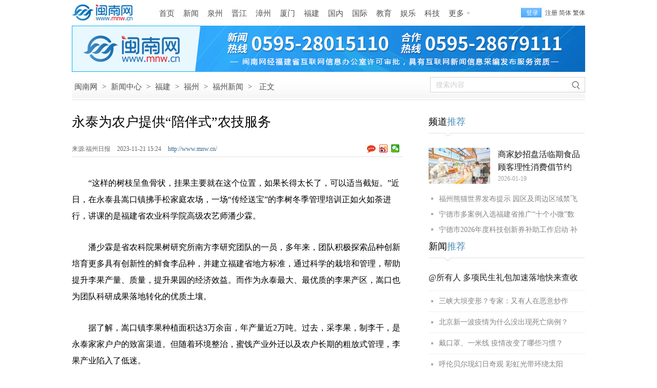

--- FILE ---
content_type: text/html
request_url: http://www.mnw.cn/news/fz/2859796.html
body_size: 33328
content:
<!DOCTYPE html><html lang="zh-CN">
<head>
<meta charset="UTF-8">
<title>永泰为农户提供“陪伴式”农技服务-闽南网</title>
<meta name="keywords" content=" 永泰为农户提供“陪伴式”农技服务" />
<meta name="description" content="永泰为农户提供“陪伴式”农技服务" />
<link rel="canonical" href="http://www.mnw.cn/news/fz/2859796.html" />
<meta name="mobile-agent" content="format=html5; url=http://m.mnw.cn/news/fz/2859796.html">
<link rel="stylesheet" type="text/css" href="http://img.mnw.cn/style/base.css" />
<link rel="stylesheet" type="text/css" href="http://img.mnw.cn/style/info/info.css" />
<script type="text/javascript" src="http://img.mnw.cn/js/config.js"></script>
<script type="text/javascript" src="http://img.mnw.cn/script/base.js"></script>
<script type="text/javascript" src="http://img.mnw.cn/js/fet.js"></script>
<script type="text/javascript" src="http://img.mnw.cn/js/repos.js"></script>
</head>
<body>
	<div class="mnw_top_s3 iw">
		<a href="http://www.mnw.cn/" class="logo ibg" title="闽南网"></a>
		<div class="nav">		    
			<div class="nav"  style="margin:2px 0 0 10px">
                        <a href="http://www.mnw.cn/">首页</a>
			<a href="http://www.mnw.cn/news/">新闻</a>
			<a href="http://www.mnw.cn/quanzhou/">泉州</a>
			<a href="http://www.mnw.cn/jinjiang/">晋江</a>
			<a href="http://zz.mnw.cn/">漳州</a>
			<a href="http://www.mnw.cn/xiamen/">厦门</a>
			<a href="http://www.mnw.cn/news/fujian/">福建</a>
			<a href="http://www.mnw.cn/news/china/">国内</a>
			<a href="http://www.mnw.cn/news/world/">国际</a>
			<a href="http://www.mnw.cn/edu/">教育</a>
			<a href="http://www.mnw.cn/yule/">娱乐</a>
			<a href="http://www.mnw.cn/keji/">科技</a>
			<a href="javascript:;" class="more ibg">更多</a>
			<div class="mnav">
				<div class="u">
					<a href="http://www.mnw.cn/shishi/" class="b">石狮</a>
					<a href="http://www.mnw.cn/nanan/">南安</a>
					<a href="http://www.mnw.cn/quanzhou/anxi/">安溪</a>

					<a href="http://zz.mnw.cn/longhai/" class="b">龙海</a>
					<a href="http://zz.mnw.cn/changtai/">长泰</a>
					<a href="http://zz.mnw.cn/yunxiao/">云霄</a>
					<a href="http://zz.mnw.cn/zhangpu/">漳浦</a>

					<a href="http://www.mnw.cn/fuzhou/" class="b">福州</a>
					<a href="http://www.mnw.cn/news/pingtan/">平潭</a>
					<a href="http://www.mnw.cn/ningde/">宁德</a>
					<a href="http://www.mnw.cn/putian/">莆田</a>

					<a href="http://www.mnw.cn/quanzhou/huian/" class="b">惠安</a>
					<a href="http://www.mnw.cn/quanzhou/yc/">永春</a>
					<a href="http://www.mnw.cn/quanzhou/dehua/">德化</a>

					<a href="http://zz.mnw.cn/dongshan/" class="b">东山</a>
					<a href="http://zz.mnw.cn/nanjing/">南靖</a>
					<a href="http://zz.mnw.cn/pinghe/">平和</a>
					<a href="http://zz.mnw.cn/huaan/">华安</a>

					<a href="http://www.mnw.cn/longyan/" class="b">龙岩</a>
					<a href="http://www.mnw.cn/nanping/">南平</a>
					<a href="http://www.mnw.cn/sanming/">三明</a>
					<a href="http://www.mnw.cn/sanming/yongan/">永安</a>


				</div>
				<div class="d">
					<a href="http://www.mnw.cn/news/top/">头条新闻</a>
					<a href="http://www.mnw.cn/news/shehui/">社会新闻</a>
					<a href="http://www.mnw.cn/news/view/">时事新闻</a>
					<a href="http://www.mnw.cn/taiwan/">海峡两岸</a>
					<a href="http://www.mnw.cn/news/tiyu/">体育新闻</a>
					<a href="http://www.mnw.cn/news/digi/">数码新闻</a>
					<a href="http://www.mnw.cn/news/cj/">财经新闻</a>
					<a href="http://house.mnw.cn/">泉州房产</a>
					<a href="https://www.gwy.com/">公考</a>
					<a href="http://caijing.mnw.cn/">闽南财经</a>
					<a href="http://www.mnw.cn/wenhua/">闽南文化</a>
					<a href="http://www.mnw.cn/keji/youxi/">游戏新闻</a>
					<a href="http://www.mnw.cn/news/ent/">娱乐新闻</a>
					<a href="http://www.mnw.cn/sports/">体育赛事</a>
					<a href="http://www.mnw.cn/tour/">闽南旅游</a>
					<a href="http://www.mnjkw.cn/">健康之路</a>
					<a href="http://www.mnw.cn/zt/">专题报道</a>
					<a href="http://www.mnw.cn/juzi/">句子</a>
				</div>
			</div>
		</div>
		</div>
		<div class="mnw_log_status">
			<a class="mod_passwords login" rel="nofollow" onclick="User.Login();" href="javascript:;">登录</a>
			<a class="mod_passwords" rel="nofollow" href="http://app.mnw.cn/?app=member&amp;controller=index&amp;action=register">注册</a>
		</div>
	</div>
        
	<div style="width:1000px;height:90px;margin:0 auto;"><iframe width="1000" height="90"  scrolling="no" frameborder="0" src="http://g.mnw.cn/2019-10-24/g177.shtml" allowtransparency></iframe></div>
	<div class="path iw bg">
		<div class="p">
			<a href="http://www.mnw.cn/">闽南网</a> <span>&gt;</span>
						<a href="http://www.mnw.cn/news/">新闻中心</a> <span>&gt;</span>
						<a href="http://www.mnw.cn/news/fujian/">福建</a> <span>&gt;</span>
						<a href="http://www.mnw.cn/fuzhou/">福州</a> <span>&gt;</span>
						<a href="http://www.mnw.cn/news/fz/">福州新闻</a> <span>&gt;</span>
						<span>正文</span>
		</div>
		<div class="s">
			<input type="text" id="stxt" name="stxt"  hint="搜索内容" value="搜索内容" />
			<a href="javascript:;"  rel="nofollow"  target="_blank" class="sb bg"></a>
		</div>
	</div>
	<div class="iw ic">
		<div class="l">
			<h1>永泰为农户提供“陪伴式”农技服务<span id="imageplus-nopic-icon"></span></h1>
			<div class="ii">
				<div class="il">
				 					<span>来源:福州日报  </span>
				 				<span>2023-11-21 15:24   </span>
				<a href="http://www.mnw.cn/" class="cb">http://www.mnw.cn/</a>
				</div>
				<div class="ishare">
					<a class="comb ibg"></a>
					<div class="bdsharebuttonbox"><a title="分享到新浪微博" href="#" rel="nofollow"  class="bds_tsina" data-cmd="tsina"></a><a rel="nofollow" title="分享到微信" href="#" class="bds_weixin" data-cmd="weixin"></a></div>
				</div>
			</div>
			                                                     			
			<div class="icontent">
				<p>　　&ldquo;这样的树枝呈鱼骨状，挂果主要就在这个位置，如果长得太长了，可以适当截短。&rdquo;近日，在永泰县嵩口镇拂手松家庭农场，一场&ldquo;传经送宝&rdquo;的李树冬季管理培训正如火如荼进行，讲课的是福建省农业科学院高级农艺师潘少霖。</p>
<p>　　潘少霖是省农科院果树研究所南方李研究团队的一员，多年来，团队积极探索品种创新培育更多具有创新性的鲜食李品种，并建立福建省地方标准，通过科学的栽培和管理，帮助提升李果产量、质量，提升果园的经济效益。而作为永泰最大、最优质的李果产区，嵩口也为团队科研成果落地转化的优质土壤。</p>
<p>　　据了解，嵩口镇李果种植面积达3万余亩，年产量近2万吨。过去，采李果，制李干，是永泰家家户户的致富渠道。但随着环境整治，蜜饯产业外迁以及农户长期的粗放式管理，李果产业陷入了低迷。</p>
<p>　　嵩口镇积极谋求产业发展的新出路，以全县实施&ldquo;六个一&rdquo;先导项目，对接省农科院果树研究所南方李研究团队，开展配套修剪、疏果、病虫害防治、水肥管理等种植技术及采后处理技术的科普教育培训，促进李果产业转型升级、提质增效。</p>
<p>　　在这个过程中，拂手松家庭农场负责人陈益财受益匪浅，在今年永泰县李梅文化节的&ldquo;斗李&rdquo;大赛上，他的农场所产的优质李果获得&ldquo;芙蓉李果王&rdquo;称号。他告诉记者，来授课的专家讲得通俗易懂，主要讲的是果树修剪整形、土壤管理、病虫害防治方面，按照这样的管理方式，他们更有信心把果树管理好，把产量质量做上去。</p>
<p>　　今年以来，永泰通过实施&ldquo;六个一&rdquo;先导项目，发动各乡镇立足各自资源禀赋和特色主导产业引进&ldquo;一支专家团队&rdquo;，为涉农经营主体、种养大户等，提供&ldquo;陪伴式&rdquo;农技服务。据统计，全县共引入省农科院、福建农林大学等专家团队25支、成员80余人，共开展灾后技术指导93次，解决实际问题286个。同时，鼓励科技特派员加入到专家团队，充实专家团队力量。</p>
<p>　　&ldquo;立足农业产业发展需求，县里整合了专家资源，组建以农业农村部茶叶指导组专家、省农科院果树专家等为核心的茶产业、李梅产业专家团队，建立永泰区域产业专家工作站，开展全产业链技术指导和服务。&rdquo;永泰县农业科学技术研究所工作人员原敦说。（记者 叶欣童 通讯员 林萍）</p>                            				<div style="color:#848484;text-indent: 2em;">原标题：永泰为农户提供“陪伴式”农技服务</div>
								<div class="editor"  style="text-align:right;">
					<span style="color:#848484;">责任编辑：曾少林</span>
				</div>
				                               
			</div>
			


			                                                               		<dl class="llist">
			<dt>
				<b>相关阅读:</b>
			</dt>
			<dd>
												<div class="ibg" ><a href="http://www.mnw.cn/news/fj/2858752.html" target="_blank">好物即将登场，福建省巾帼电商直播2023年蓄势而来！</a><span>2023-11-18</span></div>
							  									<div class="ibg" ><a href="http://www.mnw.cn/ningde/fuan/2858242.html" target="_blank">福安市：工人忙着生产出口订单</a><span>2023-11-17</span></div>
							  									<div class="ibg" ><a href="http://www.mnw.cn/news/fj/2858244.html" target="_blank">福建出台科技创新发展新政 激活发展新动能</a><span>2023-11-17</span></div>
							  			</dd>
		</dl>
		
		<dl class="clist">
				<dt>
					<a href="javascript:;" class="ibg sel">新闻</a>
					<a href="javascript:;" class="ibg">娱乐</a>
					<a href="javascript:;" class="ibg">福建</a>
					<a href="javascript:;" class="ibg">泉州</a>
					<a href="javascript:;" class="ibg">漳州</a>
					<a href="javascript:;" class="ibg last">厦门</a>
				</dt>
				<dd>
					
<div class="ad4">
    <a  href="http://www.mnw.cn/quanzhou/dehua/xw/2071846.html" target="_blank">
	<img src="http://upload.mnw.cn/2019/0104/thumb_230_300_1546586684546.jpg"  style="width:230px;height:300px" alt="德化牛母岐层林尽染五彩斑斓" />
	<p>德化牛母岐层林尽染五彩斑斓</p>
    </a>
</div>

 
					<ul class="list">
 <li class="ibg"><a target="_blank" href="http://www.mnw.cn/news/china/3071400.html">应急管理大学成立大会举行 张国清出席并讲话</a><br><span>2026-01-19 16:58</span></li>
 <li class="ibg"><a target="_blank" href="http://www.mnw.cn/news/china/3071399.html">最高检：完善低龄未成年人严重暴力犯罪核准追诉机制</a><br><span>2026-01-19 16:57</span></li>
 <li class="ibg"><a target="_blank" href="http://www.mnw.cn/news/china/3071386.html">今年春运民航旅客运输量有望创历史新高</a><br><span>2026-01-19 16:41</span></li>
 <li class="ibg"><a target="_blank" href="http://www.mnw.cn/news/china/3071387.html">寒潮来袭！多地交通运输部门全力保障出行安全畅通</a><br><span>2026-01-19 16:41</span></li>
 <li class="ibg"><a target="_blank" href="http://www.mnw.cn/news/china/3071389.html">最高检：去年1至11月检察机关共起诉127.2万人</a><br><span>2026-01-19 16:41</span></li>
 <li class="ibg"><a target="_blank" href="http://www.mnw.cn/news/china/3071388.html">检察机关2025年前11个月监督追捕9439人、追诉2.7万人</a><br><span>2026-01-19 16:41</span></li>
 <li class="ibg"><a target="_blank" href="http://www.mnw.cn/news/china/3071390.html">北京首设机器人专业职称 今年7月启动首次评审</a><br><span>2026-01-19 16:41</span></li>
</ul>
					<ul class="list" style="display:none">
 <li class="ibg">
    <a target="_blank" href="http://www.mnw.cn/news/ent/3071307.html">周杰伦庆祝47岁生日 与昆凌已结婚11周年</a><br><span>2026-01-19 11:04</span></li>
 <li class="ibg">
    <a target="_blank" href="http://www.mnw.cn/news/ent/3071311.html">梁小龙账号发布告别信：请原谅我不辞而别</a><br><span>2026-01-19 10:38</span></li>
 <li class="ibg">
    <a target="_blank" href="http://www.mnw.cn/news/ent/3070596.html">刘嘉玲遗憾没有像样的代表作 称做了自己喜欢的事情</a><br><span>2026-01-15 11:25</span></li>
 <li class="ibg">
    <a target="_blank" href="http://www.mnw.cn/news/ent/3070597.html">周杰伦回应输球：以后除了练球 还要练猜拳</a><br><span>2026-01-15 11:25</span></li>
 <li class="ibg">
    <a target="_blank" href="http://www.mnw.cn/news/ent/3070598.html">林允委托律所公布“告黑”进展</a><br><span>2026-01-15 11:25</span></li>
 <li class="ibg">
    <a target="_blank" href="http://www.mnw.cn/news/ent/3069726.html">尚雯婕自曝“无麻醉”割了肠胃里9个息肉</a><br><span>2026-01-12 10:00</span></li>
 <li class="ibg">
    <a target="_blank" href="http://www.mnw.cn/news/ent/3069724.html">演员赵学煌去世 曾因琼瑶剧‌《鬼丈夫》等作品走红</a><br><span>2026-01-12 09:59</span></li>
</ul>
					<ul class="list" style="display:none">
 <li class="ibg">
    <a target="_blank" href="http://www.mnw.cn/news/fz/3071368.html">福州熊猫世界发布提示 园区及周边区域禁飞无人机</a><br><span>2026-01-19 16:41</span></li>
 <li class="ibg">
    <a target="_blank" href="http://www.mnw.cn/news/nd/3071384.html">宁德市多案例入选福建省推广“十个小微”数字乡村应用</a><br><span>2026-01-19 16:41</span></li>
 <li class="ibg">
    <a target="_blank" href="http://www.mnw.cn/news/nd/3071385.html">宁德市2026年度科技创新券补助工作启动 补助申请截至2</a><br><span>2026-01-19 16:36</span></li>
 <li class="ibg">
    <a target="_blank" href="http://www.mnw.cn/news/pt/3071350.html">后海跨海特大桥提前实现双幅贯通 预计3月全线完工</a><br><span>2026-01-19 16:07</span></li>
 <li class="ibg">
    <a target="_blank" href="http://www.mnw.cn/news/pingtan/3071356.html">平潭智能交通建设进入实质应用阶段</a><br><span>2026-01-19 16:07</span></li>
 <li class="ibg">
    <a target="_blank" href="http://www.mnw.cn/news/pingtan/3071357.html">平潭升级照明设施 护航市民夜间出行</a><br><span>2026-01-19 16:07</span></li>
 <li class="ibg">
    <a target="_blank" href="http://www.mnw.cn/news/pingtan/3071358.html">平潭：服务型执法理念融入日常监管全过程</a><br><span>2026-01-19 16:06</span></li>
</ul>
					<ul class="list" style="display:none">
 <li class="ibg">
    <a target="_blank" href="http://www.mnw.cn/quanzhou/news/3071392.html">【民声直通车】省心又高效！泉州公积金“智能助手”上</a><br><span>2026-01-19 17:30</span></li>
 <li class="ibg">
    <a target="_blank" href="http://www.mnw.cn/quanzhou/anxi/3071306.html">新地标！安溪将打造一度假酒店</a><br><span>2026-01-19 10:51</span></li>
 <li class="ibg">
    <a target="_blank" href="http://www.mnw.cn/quanzhou/luojiang/3071300.html">建睿智之言，献务实之策！洛江区政协委员18日报到</a><br><span>2026-01-19 10:25</span></li>
 <li class="ibg">
    <a target="_blank" href="http://www.mnw.cn/quanzhou/luojiang/3071303.html">从“安置”到“安居”的跨越！洛江221套回迁新房即将</a><br><span>2026-01-19 10:10</span></li>
 <li class="ibg">
    <a target="_blank" href="http://www.mnw.cn/quanzhou/fengze/3071270.html">快来海边打卡！安溪藤铁在蟳埔闪闪发光！</a><br><span>2026-01-19 10:10</span></li>
 <li class="ibg">
    <a target="_blank" href="http://www.mnw.cn/quanzhou/luojiang/3071289.html">政协洛江区第六届委员会第五次会议召开预备会</a><br><span>2026-01-19 10:04</span></li>
 <li class="ibg">
    <a target="_blank" href="http://www.mnw.cn/quanzhou/luojiang/3071297.html">谈感悟，话心声！洛江区政协委员这样说</a><br><span>2026-01-19 10:02</span></li>
</ul>
					<ul class="list" style="display:none">
 <li class="ibg">
    <a target="_blank" href="http://zz.mnw.cn/news/3071285.html">“漳十条”出台 助力稳工稳产促就业</a><br><span>2026-01-19 10:04</span></li>
 <li class="ibg">
    <a target="_blank" href="http://zz.mnw.cn/news/3071292.html">漳州新增3家省级水利风景区</a><br><span>2026-01-19 10:02</span></li>
 <li class="ibg">
    <a target="_blank" href="http://zz.mnw.cn/news/3071127.html">云霄县：山海乡村有新语</a><br><span>2026-01-18 10:09</span></li>
 <li class="ibg">
    <a target="_blank" href="http://zz.mnw.cn/news/3070797.html">漳州新造游艇首次“自航离境”</a><br><span>2026-01-16 09:55</span></li>
 <li class="ibg">
    <a target="_blank" href="http://zz.mnw.cn/news/3070798.html">2025年漳州双孢蘑菇产量全国第一</a><br><span>2026-01-16 09:55</span></li>
 <li class="ibg">
    <a target="_blank" href="http://zz.mnw.cn/news/3070567.html">漳州九龙公园的“立体重生”</a><br><span>2026-01-15 11:26</span></li>
 <li class="ibg">
    <a target="_blank" href="http://zz.mnw.cn/pinghe/xw/3070584.html">平和一个小山村的逆袭之路</a><br><span>2026-01-15 11:25</span></li>
</ul>
					<ul class="list" style="display:none">
 <li class="ibg">
    <a target="_blank" href="http://www.mnw.cn/xiamen/news/3071371.html">厦企加速海外布局 大力拓展国际市场</a><br><span>2026-01-19 16:36</span></li>
 <li class="ibg">
    <a target="_blank" href="http://www.mnw.cn/xiamen/news/3071372.html">厦门：筼筜湖启动海藻集中清理行动</a><br><span>2026-01-19 16:36</span></li>
 <li class="ibg">
    <a target="_blank" href="http://www.mnw.cn/xiamen/news/3071366.html">欧洲网红大V福建踩线在厦感受年俗文化</a><br><span>2026-01-19 16:07</span></li>
 <li class="ibg">
    <a target="_blank" href="http://www.mnw.cn/xiamen/news/3071360.html">第十二届世界同安联谊大会暨翔安招商大会圆满落幕</a><br><span>2026-01-19 16:06</span></li>
 <li class="ibg">
    <a target="_blank" href="http://www.mnw.cn/xiamen/news/3071363.html">今起至7月15日 翔安隧道进岛方向今起夜间封闭施工</a><br><span>2026-01-19 16:06</span></li>
 <li class="ibg">
    <a target="_blank" href="http://www.mnw.cn/xiamen/news/3071373.html">同集南路高架桥“换新装”</a><br><span>2026-01-19 15:53</span></li>
 <li class="ibg">
    <a target="_blank" href="http://www.mnw.cn/xiamen/news/3071374.html">厦门象屿综保区开启二手车出口业务</a><br><span>2026-01-19 15:53</span></li>
</ul>
			</dd>
		</dl>
	
			 
<dl class="llist">
    <dt><b>猜你喜欢:</b></dt>
    <dd>


<div class="ibg" ><a href="http://www.mnw.cn/news/fj/3069584.html" target="_blank">泉州石湖港保税物流中心进出口超10亿元</a><span>2026-01-11</span></div>			


<div class="ibg" ><a href="http://www.mnw.cn/news/fz/3071362.html" target="_blank">福州：新就业群体友好社区提供“六有”基础服务</a><span>2026-01-19</span></div>			


<div class="ibg" ><a href="http://www.mnw.cn/news/fz/3068186.html" target="_blank">“福港拖31”交付使用 系福州港首艘自主建造纯电智能拖轮</a><span>2026-01-05</span></div>			

    </dd>
</dl>
 
	

<dl class="comment-form" style="clear:both;" id="comment_form_1700551469">
<dt>
	<div class="t">评论<span>(</span><a target="_blank" href="http://www.mnw.cn/news/fz/2859796.html">永泰为农户提供“陪伴式”农技服务</a><span>)</span></div>
</dt>
	<dd class="c-inner">
		<form method="post" action="http://app.mnw.cn/?app=comment&amp;controller=review&amp;action=add">
			<input type="hidden" value="" name="topicid">
			<input type="hidden" value="" name="followid">
			<a href="javascript:;" class="icon"><img src="http://img.mnw.cn/images/noavatar_small.gif" alt=""></a>
			<div class="textarea-wrap">
				<div class="login-warn" style="display: none;">
					<p class="info">
					您需要登录后才可以评论，
					<a hidefocus="true" class="cloud-login" rel="nofollow"  href="javascript:;">登录</a>|
					<a hidefocus="true"  rel="nofollow" href="http://app.mnw.cn/?app=member&amp;controller=index&amp;action=register">注册</a>
					</p>
				</div>
			<textarea class="textarea"  hint="来说两句吧......." name="content">来说两句吧.......</textarea>
				<div class="cb">
						<input type="submit"  class="btn-post" value="发 布" />
				</div>
			</div>
			<div class="logstate">
				<div style="overflow:hidden" class="ov">
					<div class="loginform-user-info"><div>
		<span class="info">
			<a class="cloud-login"  rel="nofollow" href="javascript:;">登录</a>
			|
			<a rel="nofollow" href="#http://app.mnw.cn/?app=member&amp;controller=index&amp;action=register">注册</a>
		</span>
		<div style="visibility: hidden;" class="seccode-area"></div>
	</div>
			<div class="username-area" style="display:none"></div>
				<span class="anonymous" style="display:none">
					<label class="label-anonymous"><input type="checkbox" name="anonymous" value="1" style="vertical-align: middle;">匿名发表</label>
				</span>
				<div class="share-area"></div>
				<div style="visibility: hidden;" class="seccode-area"></div>
			 </div>
		 </div>
		</form>

<script id="afterlogin_1700551469" type="text/template">
	<div>
		<span class="username-area info">
			<em></em>
			<a class="quickLogout" href="javascript:;">退出</a>
		</span>
		<span class="anonymous"></span>
		<div class="share-area"></div>
		<div class="seccode-area" style="visibility: hidden;"></div>
	</div>
</script>
<script id="beforelogin_1700551469" type="text/template">
	<div>
		<span class="info">
			<a href="javascript:;" class="cloud-login">登录</a>
			|
			<a href="#http://app.mnw.cn/?app=member&controller=index&action=register">注册</a>
		</span>
		<div class="seccode-area" style="visibility: hidden;"></div>
	</div>
</script>
	</dd>
</dl>
	<dl class="commlist">
		<dt>热门评论:</dt>
	</dl>
	
	</div>
	<div class="r">
                <dl class="nl">
	<dt>频道<span>推荐</span></dt>
	<dd>
	<div class="f">
    <img src="http://upload.mnw.cn/2026/0119/thumb_120_70_1768806781160.png" alt="商家妙招盘活临期食品 顾客理性消费倡节约新风" />
    <p><a href="http://www.mnw.cn/news/pingtan/3071359.html" target="_blank">商家妙招盘活临期食品 顾客理性消费倡节约</a>2026-01-19</p>
	</div>
    	 <li><a target="_blank"  href="http://www.mnw.cn/news/fz/3071368.html">福州熊猫世界发布提示 园区及周边区域禁飞</a></li>
    	 <li><a target="_blank"  href="http://www.mnw.cn/news/nd/3071384.html">宁德市多案例入选福建省推广“十个小微”数</a></li>
    	 <li><a target="_blank"  href="http://www.mnw.cn/news/nd/3071385.html">宁德市2026年度科技创新券补助工作启动 补</a></li>
        </dd>
</dl>
        		
		<dl class="nl">
    <dt>新闻<span>推荐</span></dt>
	<dd class="l2">
		
             <a target="_blank"  class="f"   href="http://www.mnw.cn/news/china/2303209.html">@所有人 多项民生礼包加速落地快来查收</a>
		
             <a target="_blank"  href="http://www.mnw.cn/news/china/2293030.html">三峡大坝变形？专家：又有人在恶意炒作</a>
		
             <a target="_blank"  href="http://www.mnw.cn/news/china/2293063.html">北京新一波疫情为什么没出现死亡病例？</a>
		
             <a target="_blank"  href="http://www.mnw.cn/news/shehui/2281352.html">戴口罩、一米线 疫情改变了哪些习惯？</a>
		
             <a target="_blank"  href="http://www.mnw.cn/news/shehui/2240456.html">呼伦贝尔现幻日奇观 彩虹光带环绕太阳</a>
        </dd>
</dl>
		
		<dl class="nl">
    <dt>视觉<span>焦点</span></dt>
	<dd class="l3">

			
	<div  >
         <a target="_blank"    href="http://www.mnw.cn/photo/ss/2208734.html">
		 <img alt="石狮：秋风起，紫菜香" src="http://upload.mnw.cn/2019/1014/thumb_145_95_1571017040195.jpg"></a>  
        <a target="_blank"   class="t"  href="http://www.mnw.cn/photo/ss/2208734.html">石狮：秋风起，紫菜香</a> 
        </div>

 			
	<div    class="ml"  >
         <a target="_blank"    href="http://www.mnw.cn/photo/ss/2208741.html">
		 <img alt="石狮峡谷旅游路“百日草”争相斗艳" src="http://upload.mnw.cn/2019/1014/thumb_145_95_1571017371606.jpg"></a>  
        <a target="_blank"   class="t"  href="http://www.mnw.cn/photo/ss/2208741.html">石狮峡谷旅游路“百日草”争相斗艳</a> 
        </div>

 			
	<div  >
         <a target="_blank"    href="http://www.mnw.cn/photo/ss/2208756.html">
		 <img alt="石狮环湾生态公园内粉黛乱子草盛放" src="http://upload.mnw.cn/2019/1014/thumb_145_95_1571018436938.jpg"></a>  
        <a target="_blank"   class="t"  href="http://www.mnw.cn/photo/ss/2208756.html">石狮环湾生态公园内粉黛乱子草盛放</a> 
        </div>

 			
	<div    class="ml"  >
         <a target="_blank"    href="http://www.mnw.cn/photo/ss/2208774.html">
		 <img alt="石狮濠江路边异木棉盛开" src="http://upload.mnw.cn/2019/1014/thumb_145_95_1571018952444.jpg"></a>  
        <a target="_blank"   class="t"  href="http://www.mnw.cn/photo/ss/2208774.html">石狮濠江路边异木棉盛开</a> 
        </div>

        </dd>
</dl>
		
		<dl class="nl">
    <dt>精彩<span>视频</span></dt>
	<dd class="l4">


<div  >
         <a target="_blank" href="http://www.mnw.cn/video/duanshipin/3071393.html">
		 <div class="m"></div>
		 <img alt="大风+降温！强冷空气来了，今晚开始影响泉州" src="http://upload.mnw.cn/2026/0119/thumb_140_80_D41176881135911143.png"></a>  
        <a target="_blank"   class="t"  href="http://www.mnw.cn/video/duanshipin/3071393.html">大风+降温！强冷空气来了，今晚开始影响泉州</a> 
</div>


<div   class="ml" >
         <a target="_blank" href="http://www.mnw.cn/video/duanshipin/3071391.html">
		 <div class="m"></div>
		 <img alt="快来打卡！泉州丰泽区蟳埔滨海浪漫线新增一道风景线" src="http://upload.mnw.cn/2026/0119/thumb_140_80_D41176881115098119.jpg"></a>  
        <a target="_blank"   class="t"  href="http://www.mnw.cn/video/duanshipin/3071391.html">快来打卡！泉州丰泽区蟳埔滨海浪漫线新增一道风景线</a> 
</div>


<div  >
         <a target="_blank" href="http://www.mnw.cn/video/duanshipin/3071383.html">
		 <div class="m"></div>
		 <img alt="厦门翔安国际机场航站楼精装修工程完工" src="http://upload.mnw.cn/2026/0119/thumb_140_80_D41176880944694113.jpg"></a>  
        <a target="_blank"   class="t"  href="http://www.mnw.cn/video/duanshipin/3071383.html">厦门翔安国际机场航站楼精装修工程完工</a> 
</div>


<div   class="ml" >
         <a target="_blank" href="http://www.mnw.cn/video/duanshipin/3070945.html">
		 <div class="m"></div>
		 <img alt="张翼翔、颜丽明当选泉州市人大常委会副主任 " src="http://upload.mnw.cn/2026/0116/thumb_140_80_D41176855661076846.jpg"></a>  
        <a target="_blank"   class="t"  href="http://www.mnw.cn/video/duanshipin/3070945.html">张翼翔、颜丽明当选泉州市人大常委会副主任 </a> 
</div>

        </dd>
</dl>
		<dl class="nl">
    <dt>专题<span>推荐</span></dt>
    <dd class="l5">
            <a target="_blank"  class="f" href="http://www.mnw.cn/zt/2019/fwyl">关注泉城养老服务 打造幸福老年生活</a>
        <div class="f f2">
            <a href="http://www.mnw.cn/zt/2019/fwyl" target="_blank"><img src="http://upload.mnw.cn/2019/1112/thumb_120_70_1573548533602.png" alt="关注泉城养老服务 打造幸福老年生活"/></a>
            <p>闽南网推出专题报道，以图、文、视频等形式，展现泉州在补齐养老事业短板，提升养老服</p>
        </div>
     
        <a target="_blank" href="http://www.mnw.cn/news/china/2021qglh">新征程，再出发——聚焦2021年全国两会</a></br>
     
        <a target="_blank" href="http://www.mnw.cn/edu/gk/2020gk">2020福建高考招录</a></br>
    </dl>

<div style="line-height:12px;">&nbsp;</div>
		
		<dl class="nl st">
    <dt>48小时<span>点击排行榜</span></dt>
	<dd class="ibg">
 
    	 <a target="_blank"  href="http://www.mnw.cn/news/china/3071256.html">2026年春运火车票，开售！</a>
 
    	 <a target="_blank"  href="http://www.mnw.cn/news/fj/3071257.html">周祖翼主持召开民主生活会征求意见座谈会</a>
 
    	 <a target="_blank"  href="http://www.mnw.cn/quanzhou/fengze/3071258.html">泉州丰泽区：一座数字新城的“破壁”生长</a>
 
    	 <a target="_blank"  href="http://www.mnw.cn/keji/mi/3071259.html">以下哪个书院有“梁祝书院”之称？蚂蚁新</a>
 
    	 <a target="_blank"  href="http://www.mnw.cn/keji/mi/3071260.html">蚂蚁庄园今日答案最新：冬季经常出现的“</a>
 
    	 <a target="_blank"  href="http://www.mnw.cn/quanzhou/huian/3071261.html">惠安：“会说话”的“警察”，让国道30年</a>
 
    	 <a target="_blank"  href="http://www.mnw.cn/keji/mi/3071262.html">蚂蚁庄园今天问题正确答案：民间有腊月腌</a>
 
    	 <a target="_blank"  href="http://www.mnw.cn/quanzhou/news/3071263.html">《泉州市孤独症儿童关爱服务促进条例》通</a>
        </dd>
	<dd  class="c2 ibg"></dd>
</dl>
<div style="display:none;">
<script>
var _hmt = _hmt || [];
(function() {
  var hm = document.createElement("script");
  hm.src = "//hm.baidu.com/hm.js?dc295c01dd87f76bb79d8eb3b427a014";
  var s = document.getElementsByTagName("script")[0]; 
  s.parentNode.insertBefore(hm, s);
})();
</script>
</div>
	</div>
</div>
<div class="totop">
	<a href="http://www.mnw.cn" class="h ibg"></a>
	<a href="#"  rel="nofollow" class="t ibg"></a>
</div>
<script type="text/javascript" src="http://img.mnw.cn/script/info/comment.post.js"></script>
<script type="text/javascript">
	fet.setAlias({IMG_URL: "http://img.mnw.cn/"});
	form = $('#comment_form_'+rid).find('form');
	commentPost = new CommentPost({
		form: form,
		isLogin: 1,
		isCheck: 1,
		isSeccode: 1,
		topicid: topicid,
		afterLoginTemplate: $('#afterlogin_'+rid).html(),
		beforeLoginTemplate: $('#beforelogin_'+rid).html(),
		userInfoPanel: form.find('.loginform-user-info'),
		warningPanel: form.find('.login-warn'),
		loginSelector: '.cloud-login',
		logoutSelector: '.quickLogout'
	});

</script>
<script type="text/javascript"  src="http://img.mnw.cn/script/info/info.js"></script>
<script type="text/javascript" src="http://img.mnw.cn/script/info/bottom.js"></script>
<div style="display:none"><script src="https://s9.cnzz.com/z_stat.php?id=3301342&web_id=3301342" language="JavaScript"></script></div>
<script>window._bd_share_config={"common":{"bdSnsKey":{},"bdText":"","bdMini":"2","bdMiniList":false,"bdPic":"","bdStyle":"0","bdSize":"16"},"share":{},"image":{"viewList":["tsina","weixin"],"viewText":"分享到：","viewSize":"16"},"selectShare":{"bdContainerClass":null,"bdSelectMiniList":["tsina","weixin"]}};with(document)0[(getElementsByTagName('head')[0]||body).appendChild(createElement('script')).src='http://bdimg.share.baidu.com/static/api/js/share.js?v=89860593.js?cdnversion='+~(-new Date()/36e5)];</script>
<script type="text/javascript" src="http://res.wx.qq.com/open/js/jweixin-1.0.0.js"></script>
<script language="javascript">
var dir = "share";
var url = encodeURIComponent(window.location.href);
if(window.location.href.indexOf("zz.mnw.cn")>=0 || window.location.href.indexOf("caijing.mnw.cn")>=0) dir = "share_zz";
document.write("<script src='http://tp.mnw.cn/"+dir+"/weixin_config.php?url="+url+"'><\/script>");
var shareData= {
    title: '永泰为农户提供“陪伴式”农技服务 - 闽南网',
    desc: '福建主流媒体 闽南门户网站',
    link: 'http://www.mnw.cn/news/fz/2859796.html?mobile',
    imgUrl: 'http://upload.mnw.cn/topic/mnw.jpg'
}
wx.ready(function () {
    // 在这里调用 API
    wx.onMenuShareTimeline({
        title: shareData.title,
        link: shareData.link,
        imgUrl: shareData.imgUrl,
        success: function(){},
        cancel: function(){}
    });
    wx.onMenuShareAppMessage({
        title: shareData.title,
        desc: shareData.desc,
        link: shareData.link,
        imgUrl: shareData.imgUrl,
        type: '',
        dataUrl: '',
        success: function(){},
        cancel: function (){}
    });
});
wx.error(function(res){});
</script>
<div style="display:none;"><script src="https://s6.cnzz.com/z_stat.php?id=5280585&web_id=5280585" language="JavaScript"></script></div>
<script>
var _hmt = _hmt || [];
(function() {
  var hm = document.createElement("script");
  hm.src = "https://hm.baidu.com/hm.js?e14ba74be1aa0ac511ce082e309d637b";
  var s = document.getElementsByTagName("script")[0];
  s.parentNode.insertBefore(hm, s);
})();
</script></body>
</html>

--- FILE ---
content_type: text/html
request_url: http://tp.mnw.cn/share/weixin_config.php?url=http%3A%2F%2Fwww.mnw.cn%2Fnews%2Ffz%2F2859796.html
body_size: 232
content:
wx.config({
	debug: false,
	appId: 'wx09b4873e9197160d',
	timestamp: 1768872065,
	nonceStr: 'ggg8LmzszbdChazW',
	signature: '04c6485077e46aad18cfbb368c230c98a07545ae',
	jsApiList: [
		'onMenuShareTimeline',
        'onMenuShareAppMessage'
	]
});